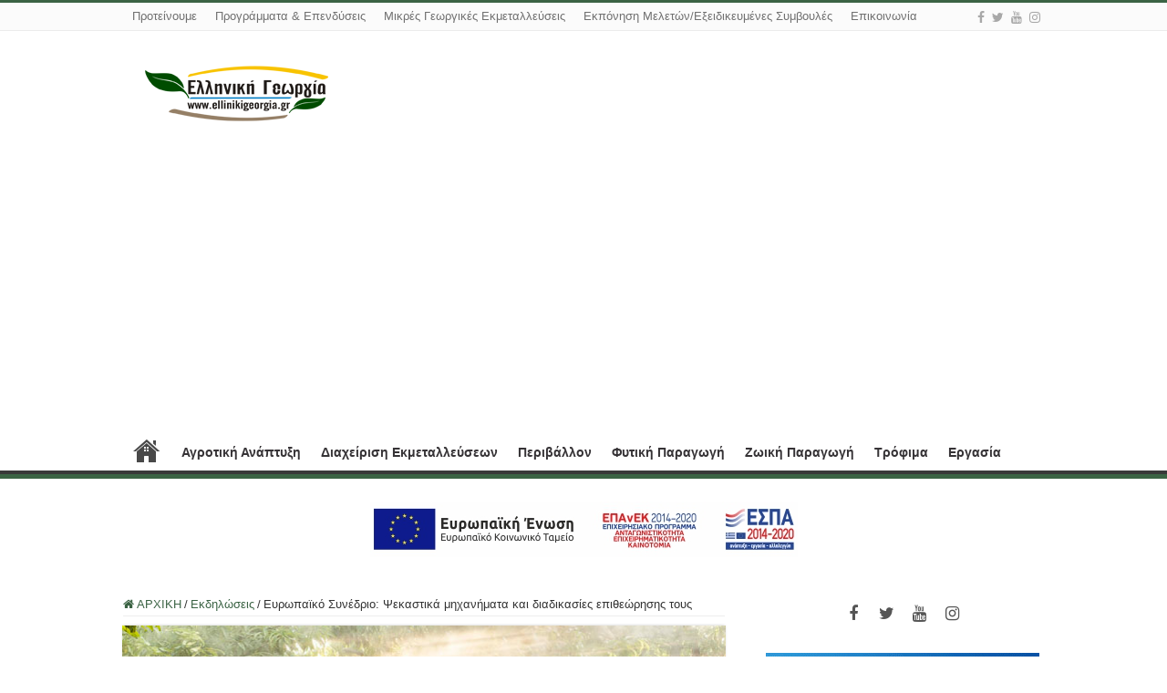

--- FILE ---
content_type: text/html; charset=utf-8
request_url: https://www.google.com/recaptcha/api2/aframe
body_size: 265
content:
<!DOCTYPE HTML><html><head><meta http-equiv="content-type" content="text/html; charset=UTF-8"></head><body><script nonce="Cq1XPb3FjL12proeod-N2A">/** Anti-fraud and anti-abuse applications only. See google.com/recaptcha */ try{var clients={'sodar':'https://pagead2.googlesyndication.com/pagead/sodar?'};window.addEventListener("message",function(a){try{if(a.source===window.parent){var b=JSON.parse(a.data);var c=clients[b['id']];if(c){var d=document.createElement('img');d.src=c+b['params']+'&rc='+(localStorage.getItem("rc::a")?sessionStorage.getItem("rc::b"):"");window.document.body.appendChild(d);sessionStorage.setItem("rc::e",parseInt(sessionStorage.getItem("rc::e")||0)+1);localStorage.setItem("rc::h",'1770089817923');}}}catch(b){}});window.parent.postMessage("_grecaptcha_ready", "*");}catch(b){}</script></body></html>